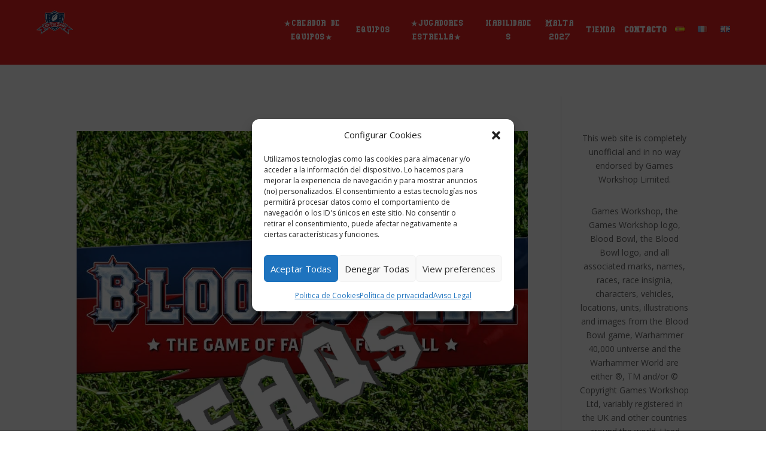

--- FILE ---
content_type: text/css
request_url: https://nufflezone.com/wp-content/uploads/useanyfont/uaf.css?ver=1764320973
body_size: -72
content:
				@font-face {
					font-family: 'bloodbowl';
					src: url('/wp-content/uploads/useanyfont/2815Bloodbowl.woff2') format('woff2'),
						url('/wp-content/uploads/useanyfont/2815Bloodbowl.woff') format('woff');
					  font-display: auto;
				}

				.bloodbowl{font-family: 'bloodbowl' !important;}

		

--- FILE ---
content_type: text/css
request_url: https://nufflezone.com/wp-content/plugins/Nuffle%20Propability%20Calculator/assets/css/bbdc-style.css?ver=1.0.2
body_size: 1445
content:
.bbdc-calculator {
    max-width: 800px;
    margin: 0 auto;
    padding: 20px;
    font-family: Arial, sans-serif;
}

.bbdc-form {
    background: #f5f5f5;
    padding: 20px;
    border-radius: 5px;
    margin-bottom: 20px;
}

.bbdc-form-group {
    margin-bottom: 15px;
}

.bbdc-form-group label {
    display: block;
    margin-bottom: 5px;
    font-weight: bold;
}

.bbdc-form-group select {
    width: 100%;
    padding: 8px;
    border: 1px solid #ddd;
    border-radius: 4px;
}

.bbdc-submit {
    background: #4CAF50;
    color: white;
    padding: 10px 20px;
    border: none;
    border-radius: 4px;
    cursor: pointer;
}

.bbdc-submit:hover {
    background: #45a049;
}

.bbdc-results {
    background: #fff;
    padding: 20px;
    border-radius: 5px;
    box-shadow: 0 2px 4px rgba(0,0,0,0.1);
}

/* Estilos para la calculadora de placajes */
.bbdc-tackle-calculator {
    margin-top: 40px;
    padding: 20px;
    background: #f5f5f5;
    border-radius: 5px;
}

.bbdc-tackle-dice-selector {
    display: flex;
    gap: 10px;
    margin-bottom: 20px;
}

.bbdc-tackle-btn {
    flex: 1;
    padding: 10px;
    border: 2px solid #4CAF50;
    background: white;
    color: #4CAF50;
    border-radius: 4px;
    cursor: pointer;
    transition: all 0.3s ease;
}

.bbdc-tackle-btn:hover {
    background: #4CAF50;
    color: white;
}

.bbdc-tackle-btn.active {
    background: #4CAF50;
    color: white;
}

.bbdc-dice-faces {
    display: grid;
    grid-template-columns: repeat(auto-fit, minmax(150px, 1fr));
    gap: 20px;
    margin-bottom: 20px;
}

.bbdc-face {
    text-align: center;
    padding: 15px;
    background: white;
    border-radius: 5px;
    box-shadow: 0 2px 4px rgba(0,0,0,0.1);
}

.bbdc-face img {
    width: 80px;
    height: 80px;
    margin-bottom: 10px;
}

.bbdc-face-name {
    display: block;
    font-weight: bold;
    margin-bottom: 5px;
}

.bbdc-face-prob {
    display: block;
    color: #4CAF50;
    font-size: 1.2em;
}

.bbdc-total-prob {
    text-align: center;
    font-size: 1.2em;
    padding: 15px;
    background: white;
    border-radius: 5px;
    box-shadow: 0 2px 4px rgba(0,0,0,0.1);
}

.bbdc-total-prob span {
    color: #4CAF50;
    font-weight: bold;
}

/* Estilos para la tabla de probabilidades de bloqueo */
.bbdc-block-calculator {
    margin-top: 40px;
    padding: 25px;
    background: #ffffff;
    border-radius: 8px;
    box-shadow: 0 4px 8px rgba(0,0,0,0.1);
}

.bbdc-block-table-container {
    overflow-x: auto;
    margin-top: 20px;
    border-radius: 8px;
    box-shadow: 0 2px 4px rgba(0,0,0,0.05);
}

.bbdc-block-table {
    width: 100%;
    border-collapse: separate;
    border-spacing: 0;
    background: white;
    border-radius: 8px;
    overflow: hidden;
}

.bbdc-block-table th,
.bbdc-block-table td {
    padding: 14px 12px;
    text-align: center;
    border-bottom: 1px solid #eaeaea;
}

.bbdc-block-table th {
    background: #3a7bd5;
    color: white;
    font-weight: bold;
    text-transform: uppercase;
    font-size: 0.9em;
    letter-spacing: 0.5px;
}

.bbdc-block-table tr:last-child td {
    border-bottom: none;
}

.bbdc-block-table tr:hover {
    background: #f8f9fa;
}

.bbdc-block-result {
    display: flex;
    flex-direction: row;
    align-items: center;
    justify-content: center;
    gap: 12px;
    text-align: left;
}

.bbdc-block-result img {
    width: 40px;
    height: 40px;
    flex-shrink: 0;
}

.bbdc-block-result span {
    font-weight: 500;
    color: #333;
    line-height: 1.4;
}

.bbdc-block-table td:nth-child(2),
.bbdc-block-table td:nth-child(3),
.bbdc-block-table td:nth-child(4),
.bbdc-block-table td:nth-child(5) {
    font-family: 'Courier New', monospace;
    font-weight: 500;
}

.bbdc-block-table tr:nth-child(5) td,
.bbdc-block-table tr:nth-child(6) td {
    background-color: #f8f9fa;
    font-weight: 600;
}

@media (max-width: 768px) {
    .bbdc-block-table th,
    .bbdc-block-table td {
        padding: 10px 8px;
        font-size: 0.9em;
    }
    
    .bbdc-block-result img {
        width: 30px;
        height: 30px;
    }
    
    .bbdc-block-result {
        flex-direction: column;
        gap: 5px;
    }
}

/* Contenedor principal */
.bbdc-container {
    max-width: 1200px;
    margin: 0 auto;
    padding: 20px;
    display: grid;
    grid-template-columns: repeat(auto-fit, minmax(300px, 1fr));
    gap: 30px;
}

/* Tarjetas */
.bbdc-card {
    background: #ffffff;
    border-radius: 12px;
    box-shadow: 0 4px 6px rgba(0, 0, 0, 0.1);
    padding: 25px;
    transition: transform 0.2s ease;
}

.bbdc-card:hover {
    transform: translateY(-2px);
}

/* Títulos */
.bbdc-title {
    color: #2c3e50;
    font-size: 1.8em;
    margin-bottom: 25px;
    text-align: center;
    font-weight: 600;
}

.bbdc-subtitle {
    color: #34495e;
    font-size: 1.4em;
    margin: 20px 0;
    font-weight: 500;
}

/* Formulario */
.bbdc-form {
    display: flex;
    flex-direction: column;
    gap: 20px;
}

.bbdc-form-group {
    display: flex;
    flex-direction: column;
    gap: 8px;
}

.bbdc-form-group label {
    color: #34495e;
    font-weight: 500;
    font-size: 1.1em;
}

.bbdc-select {
    padding: 12px;
    border: 2px solid #e0e0e0;
    border-radius: 8px;
    font-size: 1em;
    transition: border-color 0.2s ease;
    background-color: #f8f9fa;
}

.bbdc-select:focus {
    border-color: #3498db;
    outline: none;
}

/* Checkbox personalizado */
.bbdc-checkbox-group {
    margin-top: 10px;
}

.bbdc-checkbox-label {
    display: flex;
    align-items: center;
    gap: 10px;
    cursor: pointer;
}

.bbdc-checkbox {
    width: 20px;
    height: 20px;
    cursor: pointer;
}

/* Resultados */
.bbdc-results {
    margin-top: 25px;
    padding: 20px;
    background: #f8f9fa;
    border-radius: 8px;
}

.bbdc-prob-item {
    display: flex;
    justify-content: space-between;
    align-items: center;
    padding: 10px 0;
    border-bottom: 1px solid #e0e0e0;
}

.bbdc-prob-item:last-child {
    border-bottom: none;
}

.bbdc-prob-label {
    color: #34495e;
    font-weight: 500;
}

.bbdc-prob-value {
    color: #2ecc71;
    font-weight: 600;
    font-size: 1.2em;
}

/* Calculadora de Bloqueo */
.bbdc-block-dice-selector {
    display: flex;
    gap: 15px;
    margin-bottom: 25px;
    justify-content: center;
}

.bbdc-block-btn {
    padding: 12px 24px;
    border: none;
    border-radius: 8px;
    background: #3498db;
    color: white;
    font-weight: 500;
    cursor: pointer;
    transition: all 0.2s ease;
}

.bbdc-block-btn:hover {
    background: #2980b9;
    transform: translateY(-1px);
}

.bbdc-block-btn.active {
    background: #2980b9;
    box-shadow: 0 2px 4px rgba(0, 0, 0, 0.2);
}

.bbdc-block-faces {
    display: grid;
    grid-template-columns: repeat(auto-fit, minmax(150px, 1fr));
    gap: 20px;
    margin: 25px 0;
}

.bbdc-block-face {
    display: flex;
    flex-direction: column;
    align-items: center;
    padding: 15px;
    background: #f8f9fa;
    border-radius: 8px;
    transition: transform 0.2s ease;
}

.bbdc-block-face:hover {
    transform: translateY(-2px);
}

.bbdc-block-face img {
    width: 60px;
    height: 60px;
    margin-bottom: 10px;
}

.bbdc-block-face-name {
    color: #34495e;
    font-weight: 500;
    margin-bottom: 5px;
    text-align: center;
}

.bbdc-block-face-prob {
    color: #2ecc71;
    font-weight: 600;
    font-size: 1.2em;
}

.bbdc-block-total {
    text-align: center;
    margin-top: 25px;
    padding: 20px;
    background: #f8f9fa;
    border-radius: 8px;
}

.bbdc-block-total-label {
    color: #34495e;
    font-weight: 500;
    font-size: 1.2em;
    margin-right: 10px;
}

.bbdc-block-total-prob {
    color: #2ecc71;
    font-weight: 600;
    font-size: 1.4em;
}

/* Responsive */
@media (max-width: 768px) {
    .bbdc-container {
        grid-template-columns: 1fr;
        padding: 10px;
    }

    .bbdc-block-faces {
        grid-template-columns: repeat(auto-fit, minmax(120px, 1fr));
    }

    .bbdc-block-btn {
        padding: 10px 20px;
        font-size: 0.9em;
    }
}

/* Animaciones */
@keyframes fadeIn {
    from {
        opacity: 0;
        transform: translateY(10px);
    }
    to {
        opacity: 1;
        transform: translateY(0);
    }
}

.bbdc-results {
    animation: fadeIn 0.3s ease-out;
}

.bbdc-block-face {
    animation: fadeIn 0.3s ease-out;
} 

--- FILE ---
content_type: text/css
request_url: https://nufflezone.com/wp-content/et-cache/global/et-divi-customizer-global.min.css?ver=1763739558
body_size: 521
content:
body,.et_pb_column_1_2 .et_quote_content blockquote cite,.et_pb_column_1_2 .et_link_content a.et_link_main_url,.et_pb_column_1_3 .et_quote_content blockquote cite,.et_pb_column_3_8 .et_quote_content blockquote cite,.et_pb_column_1_4 .et_quote_content blockquote cite,.et_pb_blog_grid .et_quote_content blockquote cite,.et_pb_column_1_3 .et_link_content a.et_link_main_url,.et_pb_column_3_8 .et_link_content a.et_link_main_url,.et_pb_column_1_4 .et_link_content a.et_link_main_url,.et_pb_blog_grid .et_link_content a.et_link_main_url,body .et_pb_bg_layout_light .et_pb_post p,body .et_pb_bg_layout_dark .et_pb_post p{font-size:14px}.et_pb_slide_content,.et_pb_best_value{font-size:15px}@media only screen and (min-width:1350px){.et_pb_row{padding:27px 0}.et_pb_section{padding:54px 0}.single.et_pb_pagebuilder_layout.et_full_width_page .et_post_meta_wrapper{padding-top:81px}.et_pb_fullwidth_section{padding:0}}.bb-star-card{max-width:380px;width:100%;background:#0b3c7a;color:#fff;border-radius:12px;overflow:hidden;box-shadow:0 6px 16px rgba(0,0,0,0.35);font-family:'Montserrat','Arial',sans-serif;margin:20px auto;position:relative}.bb-star-header{background:#0b3c7a;padding:10px 16px;font-size:1.2rem;letter-spacing:1px;color:#ffffff;border-bottom:3px solid #f2c23b;text-align:center;font-family:bloodbowl}.bb-star-main{display:grid;grid-template-columns:90px 1fr;background:#f4f4f4;color:#111}.bb-star-stats{background:#c02b2b;color:#fff;display:flex;flex-direction:column;align-items:stretch}.bb-stat{padding:8px 6px;border-bottom:2px solid rgba(0,0,0,0.2);text-align:center}.bb-stat-label{display:inline-block;font-size:0.7rem;text-transform:uppercase;letter-spacing:0.5px;opacity:0.9;background:#0b3c7a;color:#ffffff;font-weight:700;padding:2px 10px}.bb-stat-value{display:block;font-size:1.2rem;font-weight:700}.bb-star-cost{margin-top:auto;padding:8px 6px 10px;border-top:3px solid rgba(0,0,0,0.35);font-size:0.8rem;font-weight:700}.bb-star-content{padding:0;display:flex;flex-direction:column}.bb-star-portrait{width:100%;padding-top:58%;background-size:auto 110%;background-position:center;background-repeat:no-repeat;background-color:#ffffff}.bb-star-textbox{background:#ffffff;padding:12px 14px 16px;font-size:0.8rem;line-height:1.4}.bb-star-textbox h4{font-size:0.85rem;font-weight:700;text-transform:uppercase;margin:6px 0 2px;color:#b22222}.bb-star-textbox p{margin:0 0 4px}.bb-star-footer{text-align:center;padding:6px 10px 10px;font-size:0.8rem;font-style:italic;color:#111111}@media (max-width:480px){.bb-star-main{grid-template-columns:80px 1fr}}

--- FILE ---
content_type: text/css
request_url: https://nufflezone.com/wp-content/et-cache/18276/et-core-unified-cpt-deferred-18276.min.css?ver=1764691245
body_size: 1325
content:
.mega-menu-equipos{display:none;position:absolute;left:0;top:100%;width:100%;z-index:9999;background:#ffffff;box-shadow:0 10px 30px rgba(0,0,0,0.1);padding:30px 40px;opacity:0;visibility:hidden;transition:all 0.3s ease}.link-equipos:hover~.mega-menu-equipos,.mega-menu-equipos:hover{display:block;opacity:1;visibility:visible}:root{--burger-color:#111;--burger-size:28px;--burger-thickness:3px;--burger-gap:6px;--burger-bg:transparent;--panel-bg:#ffffff;--panel-shadow:0 12px 28px rgba(0,0,0,.12);--panel-padding:18px 20px;--panel-maxh:70vh}.menu-toggle{background:var(--burger-bg);border:none;cursor:pointer;padding:10px;display:none;flex-direction:column;justify-content:center;align-items:center;gap:var(--burger-gap);z-index:10001}.menu-toggle span{display:block;width:var(--burger-size);height:var(--burger-thickness);background-color:var(--burger-color);border-radius:2px;transition:transform 0.3s ease,opacity 0.3s ease}.menu-toggle.is-open span:nth-child(1){transform:translateY(9px) rotate(45deg)}.menu-toggle.is-open span:nth-child(2){opacity:0}.menu-toggle.is-open span:nth-child(3){transform:translateY(-9px) rotate(-45deg)}.mobile-menu{display:block;background:var(--panel-bg);box-shadow:var(--panel-shadow);padding:0;overflow:hidden;max-height:0;opacity:0;transition:max-height .30s ease,opacity .25s ease;will-change:max-height,opacity}.mobile-menu .mobile-menu__inner{padding:var(--panel-padding)}.mobile-menu.is-open{max-height:var(--panel-maxh);opacity:1}@media (max-width:980px){.col-nav{display:none!important}.menu-toggle{display:inline-flex}.col-nav .menu-toggle{display:inline-flex!important}}.lang-switcher{display:flex;align-items:center;gap:10px}.lang-switcher a img{width:24px;height:auto;border-radius:3px;transition:transform 0.2s ease,box-shadow 0.2s ease}.lang-switcher a:hover img{transform:scale(1.1);box-shadow:0 0 5px rgba(0,0,0,0.2)}.et-db #et-boc .et-l .et_pb_section_0_tb_header.et_pb_section{padding-top:0px;padding-bottom:0px;margin-top:0px;margin-bottom:0px;background-color:#ea2020!important}.et-db #et-boc .et-l .et_pb_row_0_tb_header.et_pb_row{padding-right:60px!important;padding-bottom:5px!important;padding-left:60px!important;padding-right:60px;padding-bottom:5px;padding-left:60px}.et-db #et-boc .et-l .et_pb_row_0_tb_header,body.et-db #page-container .et-db #et-boc .et-l #et-boc .et-l .et_pb_row_0_tb_header.et_pb_row,body.et_pb_pagebuilder_layout.single.et-db #page-container #et-boc .et-l #et-boc .et-l .et_pb_row_0_tb_header.et_pb_row,body.et_pb_pagebuilder_layout.single.et_full_width_page.et-db #page-container #et-boc .et-l #et-boc .et-l .et_pb_row_0_tb_header.et_pb_row{width:100%;max-width:100%}.et-db #et-boc .et-l .et_pb_image_0_tb_header{margin-top:-18px!important;width:26%;text-align:left;margin-left:0}.et-db #et-boc .et-l .et_pb_column_1_tb_header{display:flex;justify-content:flex-end;align-items:center;gap:25px;flex-wrap:nowrap}.et-db #et-boc .et-l .et_pb_text_5_tb_header.et_pb_text,.et-db #et-boc .et-l .et_pb_text_4_tb_header.et_pb_text,.et-db #et-boc .et-l .et_pb_text_2_tb_header.et_pb_text,.et-db #et-boc .et-l .et_pb_text_1_tb_header.et_pb_text,.et-db #et-boc .et-l .et_pb_text_0_tb_header.et_pb_text,.et-db #et-boc .et-l .et_pb_text_3_tb_header.et_pb_text{color:#FFFFFF!important}.et-db #et-boc .et-l .et_pb_text_5_tb_header.et_pb_text:hover,.et-db #et-boc .et-l .et_pb_text_3_tb_header.et_pb_text:hover,.et-db #et-boc .et-l .et_pb_text_1_tb_header.et_pb_text:hover,.et-db #et-boc .et-l .et_pb_text_4_tb_header.et_pb_text:hover,.et-db #et-boc .et-l .et_pb_text_2_tb_header.et_pb_text:hover,.et-db #et-boc .et-l .et_pb_text_0_tb_header.et_pb_text:hover{color:#dddddd!important}.et-db #et-boc .et-l .et_pb_text_0_tb_header{font-family:'bloodbowl',Georgia,"Times New Roman",serif;width:17%}.et-db #et-boc .et-l .et_pb_text_5_tb_header:hover,.et-db #et-boc .et-l .et_pb_text_4_tb_header:hover,.et-db #et-boc .et-l .et_pb_text_3_tb_header:hover,.et-db #et-boc .et-l .et_pb_text_2_tb_header:hover,.et-db #et-boc .et-l .et_pb_text_1_tb_header:hover,.et-db #et-boc .et-l .et_pb_text_0_tb_header:hover{font-size:15px}.et-db #et-boc .et-l .et_pb_text_2_tb_header.et_pb_text,.et-db #et-boc .et-l .et_pb_text_2_tb_header,.et-db #et-boc .et-l .et_pb_text_3_tb_header.et_pb_text,.et-db #et-boc .et-l .et_pb_text_3_tb_header,.et-db #et-boc .et-l .et_pb_text_1_tb_header.et_pb_text,.et-db #et-boc .et-l .et_pb_text_1_tb_header,.et-db #et-boc .et-l .et_pb_text_4_tb_header.et_pb_text,.et-db #et-boc .et-l .et_pb_text_4_tb_header,.et-db #et-boc .et-l .et_pb_text_0_tb_header.et_pb_text,.et-db #et-boc .et-l .et_pb_text_0_tb_header,.et-db #et-boc .et-l .et_pb_text_5_tb_header.et_pb_text,.et-db #et-boc .et-l .et_pb_text_5_tb_header{transition:color 300ms ease 0ms,font-size 300ms ease 0ms}.et-db #et-boc .et-l .et_pb_text_1_tb_header{font-family:'bloodbowl',Georgia,"Times New Roman",serif;width:7%}.et-db #et-boc .et-l .et_pb_text_2_tb_header{font-family:'bloodbowl',Georgia,"Times New Roman",serif;width:18%}.et-db #et-boc .et-l .et_pb_text_3_tb_header,.et-db #et-boc .et-l .et_pb_text_4_tb_header{font-family:'bloodbowl',Georgia,"Times New Roman",serif;width:10%}.et-db #et-boc .et-l .et_pb_text_5_tb_header{font-family:'bloodbowl',Georgia,"Times New Roman",serif;width:6%}body.et-db #page-container #et-boc .et-l .et_pb_section .et_pb_button_0_tb_header{border-width:0px!important;font-size:14px;font-family:'bloodbowl',Georgia,"Times New Roman",serif!important;font-weight:700!important}body.et-db #page-container #et-boc .et-l .et_pb_section .et_pb_button_0_tb_header:after{font-size:1.6em}body.et_button_custom_icon.et-db #page-container #et-boc .et-l .et_pb_button_0_tb_header:after{font-size:14px}.et-db #et-boc .et-l .et_pb_button_0_tb_header,.et-db #et-boc .et-l .et_pb_button_0_tb_header:after{transition:all 300ms ease 0ms}.et-db #et-boc .et-l .et_pb_menu_0_tb_header.et_pb_menu .nav li ul,.et-db #et-boc .et-l .et_pb_menu_0_tb_header.et_pb_menu .et_mobile_menu,.et-db #et-boc .et-l .et_pb_menu_0_tb_header.et_pb_menu .et_mobile_menu ul{background-color:#ffffff!important}.et-db #et-boc .et-l .et_pb_menu_0_tb_header .et_pb_menu_inner_container>.et_pb_menu__logo-wrap,.et-db #et-boc .et-l .et_pb_menu_0_tb_header .et_pb_menu__logo-slot{width:auto;max-width:100%}.et-db #et-boc .et-l .et_pb_menu_0_tb_header .et_pb_menu_inner_container>.et_pb_menu__logo-wrap .et_pb_menu__logo img,.et-db #et-boc .et-l .et_pb_menu_0_tb_header .et_pb_menu__logo-slot .et_pb_menu__logo-wrap img{height:auto;max-height:none}.et-db #et-boc .et-l .et_pb_menu_0_tb_header .mobile_nav .mobile_menu_bar:before,.et-db #et-boc .et-l .et_pb_menu_0_tb_header .et_pb_menu__icon.et_pb_menu__search-button,.et-db #et-boc .et-l .et_pb_menu_0_tb_header .et_pb_menu__icon.et_pb_menu__close-search-button,.et-db #et-boc .et-l .et_pb_menu_0_tb_header .et_pb_menu__icon.et_pb_menu__cart-button{color:#7EBEC5}.et-db #et-boc .et-l .et_pb_section_2_tb_header.et_pb_section,.et-db #et-boc .et-l .et_pb_section_4_tb_header.et_pb_section,.et-db #et-boc .et-l .et_pb_section_1_tb_header.et_pb_section{padding-top:0px;padding-bottom:0px;margin-top:0px;margin-bottom:0px}.et-db #et-boc .et-l .et_pb_image_1_tb_header{text-align:center}.et-db #et-boc .et-l .et_pb_text_6_tb_header,.et-db #et-boc .et-l .et_pb_text_8_tb_header,.et-db #et-boc .et-l .et_pb_text_9_tb_header,.et-db #et-boc .et-l .et_pb_text_7_tb_header{font-family:'bloodbowl',Georgia,"Times New Roman",serif}.et-db #et-boc .et-l .et_pb_section_3_tb_header.et_pb_section{background-color:#ededed!important}.et-db #et-boc .et-l .et_pb_row_3_tb_header.et_pb_row,.et-db #et-boc .et-l .et_pb_row_4_tb_header.et_pb_row,.et-db #et-boc .et-l .et_pb_row_5_tb_header.et_pb_row{padding-top:0px!important;padding-bottom:0px!important;margin-top:0px!important;margin-bottom:0px!important;padding-top:0px;padding-bottom:0px}.et-db #et-boc .et-l .et_pb_blurb_3_tb_header .et_pb_main_blurb_image .et_pb_image_wrap{max-width:69%}.et-db #et-boc .et-l .et_pb_blurb_15_tb_header .et_pb_main_blurb_image .et_pb_image_wrap,.et-db #et-boc .et-l .et_pb_blurb_16_tb_header .et_pb_main_blurb_image .et_pb_image_wrap,.et-db #et-boc .et-l .et_pb_blurb_12_tb_header .et_pb_main_blurb_image .et_pb_image_wrap,.et-db #et-boc .et-l .et_pb_blurb_14_tb_header .et_pb_main_blurb_image .et_pb_image_wrap,.et-db #et-boc .et-l .et_pb_blurb_13_tb_header .et_pb_main_blurb_image .et_pb_image_wrap{max-width:92%}.et-db #et-boc .et-l .et_pb_blurb_20_tb_header .et_pb_main_blurb_image .et_pb_image_wrap,.et-db #et-boc .et-l .et_pb_blurb_24_tb_header .et_pb_main_blurb_image .et_pb_image_wrap,.et-db #et-boc .et-l .et_pb_blurb_28_tb_header .et_pb_main_blurb_image .et_pb_image_wrap,.et-db #et-boc .et-l .et_pb_blurb_30_tb_header .et_pb_main_blurb_image .et_pb_image_wrap,.et-db #et-boc .et-l .et_pb_blurb_32_tb_header .et_pb_main_blurb_image .et_pb_image_wrap{max-width:100%}.et-db #et-boc .et-l .et_pb_blurb_26_tb_header .et_pb_main_blurb_image .et_pb_image_wrap{max-width:77%}.et-db #et-boc .et-l .et_pb_row_2_tb_header.et_pb_row{padding-top:0px!important;padding-bottom:0px!important;margin-top:0px!important;margin-bottom:0px!important;margin-left:auto!important;margin-right:0px!important;padding-top:0px;padding-bottom:0px}.et-db #et-boc .et-l .et_pb_section_3_tb_header{border-radius:22px 22px 22px 22px;overflow:hidden;width:80%;margin-left:auto!important;margin-right:auto!important;top:var(--header-height,90px)}@media only screen and (min-width:981px){.et-db #et-boc .et-l .et_pb_section_2_tb_header{display:none!important}}@media only screen and (max-width:980px){.et-db #et-boc .et-l .et_pb_image_0_tb_header .et_pb_image_wrap img,.et-db #et-boc .et-l .et_pb_image_1_tb_header .et_pb_image_wrap img{width:auto}body.et-db #page-container #et-boc .et-l .et_pb_section .et_pb_button_0_tb_header:after{display:inline-block;opacity:0}body.et-db #page-container #et-boc .et-l .et_pb_section .et_pb_button_0_tb_header:hover:after{opacity:1}}@media only screen and (min-width:768px) and (max-width:980px){.et-db #et-boc .et-l .et_pb_section_2_tb_header{display:none!important}}@media only screen and (max-width:767px){.et-db #et-boc .et-l .et_pb_image_0_tb_header .et_pb_image_wrap img,.et-db #et-boc .et-l .et_pb_image_1_tb_header .et_pb_image_wrap img{width:auto}body.et-db #page-container #et-boc .et-l .et_pb_section .et_pb_button_0_tb_header:after{display:inline-block;opacity:0}body.et-db #page-container #et-boc .et-l .et_pb_section .et_pb_button_0_tb_header:hover:after{opacity:1}}

--- FILE ---
content_type: application/javascript
request_url: https://nufflezone.com/wp-content/plugins/Nuffle%20Propability%20Calculator/assets/js/bbdc-script.js?ver=1.0.2
body_size: 1661
content:
jQuery(document).ready(function($) {
    console.log('Nuffle Dice Calculator inicializado');
    
    // Verificar que jQuery está disponible
    if (typeof $ === 'undefined') {
        console.error('jQuery no está disponible');
        return;
    }
    
    // Función para verificar si un elemento existe
    function elementExists(selector) {
        const element = $(selector);
        if (element.length === 0) {
            console.warn(`Elemento no encontrado: ${selector}`);
            return false;
        }
        return true;
    }
    
    // Verificar que los elementos necesarios existen
    const requiredElements = [
        '#bbdc-calculator-form',
        '#bbdc-roll-type',
        '#bbdc-target',
        '#bbdc-reroll',
        '.bbdc-tackle-dice-selector',
        '.bbdc-tackle-btn'
    ];
    
    const missingElements = requiredElements.filter(selector => !elementExists(selector));
    if (missingElements.length > 0) {
        console.error('Elementos faltantes:', missingElements);
    }
    
    // Función para formatear probabilidades como porcentaje
    function formatProbability(prob) {
        return (prob * 100).toFixed(1) + '%';
    }

    // Función para calcular la probabilidad base para un dado
    function calculateBaseProbability(target) {
        // Para un objetivo de X+, necesitamos sacar X o más en un d6
        // Por lo tanto, la probabilidad es (7-X)/6
        return (7 - target) / 6;
    }

    // Función para calcular la probabilidad de placaje con múltiples dados
    function calculateTackleProbabilities(numDice) {
        // Probabilidades base por cara
        const probabilities = {
            pow: 1/6,      // POW (6)
            powDodge: 1/6, // POW+DODGE (5)
            push: 2/6,     // PUSH (3-4)
            bothDown: 1/6, // BOTH DOWN (2)
            skull: 1/6     // SKULL (1)
        };

        // Para múltiples dados, calculamos la probabilidad de cada resultado
        const results = {
            pow: probabilities.pow,
            powDodge: probabilities.powDodge,
            push: probabilities.push,
            bothDown: probabilities.bothDown,
            skull: probabilities.skull
        };

        // Calcular probabilidad total de éxito (POW o POW+DODGE)
        const successProb = 1 - Math.pow(1 - (probabilities.pow + probabilities.powDodge), numDice);

        return {
            faceProbs: results,
            totalProb: successProb
        };
    }

    // Función para calcular la probabilidad con reroll
    function calculateRerollProbability(prob) {
        // P(éxito) = P(éxito en primera tirada) + P(fallo en primera tirada) * P(éxito en segunda tirada)
        return prob + (1 - prob) * prob;
    }

    // Función para calcular y mostrar las probabilidades normales
    function calculateAndDisplayProbabilities() {
        console.log('Calculando probabilidades...');
        
        const rollType = $('#bbdc-roll-type').val();
        const target = parseInt($('#bbdc-target').val());
        const hasReroll = $('#bbdc-reroll').is(':checked');
        const resultsDiv = $('#bbdc-results');

        console.log('Tipo de tirada:', rollType);
        console.log('Objetivo:', target);
        console.log('Reroll:', hasReroll);

        // Si no hay tipo de tirada seleccionado, ocultar resultados y salir
        if (!rollType) {
            console.log('No hay tipo de tirada seleccionado');
            resultsDiv.hide();
            return;
        }

        // Calcular probabilidad base según el objetivo
        let baseProb = calculateBaseProbability(target);
        console.log('Probabilidad base:', baseProb);

        // Calcular probabilidad con reroll si es aplicable
        let rerollProb = hasReroll ? calculateRerollProbability(baseProb) : null;
        console.log('Probabilidad con reroll:', rerollProb);

        // Mostrar resultados
        $('#bbdc-no-reroll-prob').text(formatProbability(baseProb));
        
        if (rerollProb !== null) {
            $('#bbdc-reroll-prob').text(formatProbability(rerollProb));
        } else {
            $('#bbdc-reroll-prob').text('-');
        }

        resultsDiv.show();
        console.log('Resultados mostrados');
    }

    // Función para calcular y mostrar las probabilidades de placaje
    function calculateAndDisplayTackleProbabilities(numDice) {
        console.log('Calculando probabilidades de placaje para', numDice, 'dados');
        
        const results = calculateTackleProbabilities(numDice);
        const tackleResults = $('.bbdc-tackle-results');

        // Mostrar probabilidades por cara
        $('#pow-prob').text(formatProbability(results.faceProbs.pow));
        $('#pow-dodge-prob').text(formatProbability(results.faceProbs.powDodge));
        $('#push-prob').text(formatProbability(results.faceProbs.push));
        $('#both-down-prob').text(formatProbability(results.faceProbs.bothDown));
        $('#skull-prob').text(formatProbability(results.faceProbs.skull));

        // Mostrar probabilidad total de éxito
        $('#bbdc-tackle-total-prob').text(formatProbability(results.totalProb));

        tackleResults.show();
        console.log('Resultados de placaje mostrados');
    }

    // Manejar eventos de los botones de placaje
    if (elementExists('.bbdc-tackle-dice-selector')) {
        console.log('Vinculando eventos a los botones de placaje');
        
        // Usar delegación de eventos para manejar los clics en los botones
        $('.bbdc-tackle-dice-selector').on('click', '.bbdc-tackle-btn', function(e) {
            e.preventDefault();
            console.log('Botón de placaje clickeado');
            
            try {
                const numDice = parseInt($(this).data('dice'));
                if (isNaN(numDice)) {
                    throw new Error('Número de dados inválido');
                }
                
                console.log('Número de dados:', numDice);
                $('.bbdc-tackle-btn').removeClass('active');
                $(this).addClass('active');
                calculateAndDisplayTackleProbabilities(numDice);
            } catch (error) {
                console.error('Error al manejar clic en botón de placaje:', error);
            }
        });
    }
    
    // Asegurarse de que los elementos existan antes de vincular eventos
    if (elementExists('#bbdc-calculator-form')) {
        console.log('Formulario encontrado, vinculando eventos');
        
        // Vincular eventos para el calculador normal
        $('#bbdc-calculator-form').on('submit', function(e) {
            e.preventDefault();
            console.log('Formulario enviado');
            try {
                calculateAndDisplayProbabilities();
            } catch (error) {
                console.error('Error al calcular probabilidades:', error);
            }
        });

        // Calcular cuando cambie cualquier entrada
        $('#bbdc-roll-type, #bbdc-target, #bbdc-reroll').on('change', function() {
            console.log('Valor cambiado:', this.id);
            try {
                calculateAndDisplayProbabilities();
            } catch (error) {
                console.error('Error al calcular probabilidades:', error);
            }
        });

        // Calcular probabilidades iniciales si el formulario ya tiene valores
        if ($('#bbdc-roll-type').val()) {
            console.log('Valores iniciales encontrados, calculando probabilidades');
            try {
                calculateAndDisplayProbabilities();
            } catch (error) {
                console.error('Error al calcular probabilidades iniciales:', error);
            }
        }
    }
}); 